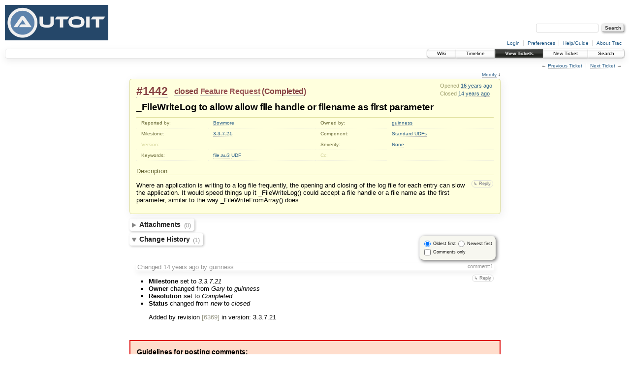

--- FILE ---
content_type: text/html;charset=utf-8
request_url: https://www.autoitscript.com/trac/autoit/ticket/1442
body_size: 5973
content:
<!DOCTYPE html PUBLIC "-//W3C//DTD XHTML 1.0 Strict//EN" "http://www.w3.org/TR/xhtml1/DTD/xhtml1-strict.dtd">
<html xmlns="http://www.w3.org/1999/xhtml">
  
  

  
  <!-- Custom match templates go here -->


  <head>
    <title>
      #1442 (_FileWriteLog to allow allow file handle or filename as first parameter)
     – AutoIt
    </title>
      <meta http-equiv="Content-Type" content="text/html; charset=UTF-8" />
      <meta http-equiv="X-UA-Compatible" content="IE=edge" />
    <!--[if IE]><script type="text/javascript">
      if (/^#__msie303:/.test(window.location.hash))
        window.location.replace(window.location.hash.replace(/^#__msie303:/, '#'));
    </script><![endif]-->
        <link rel="search" href="/trac/autoit/search" />
        <link rel="prev" href="/trac/autoit/ticket/1441" title="Ticket #1441" />
        <link rel="last" href="/trac/autoit/ticket/4069" title="Ticket #4069" />
        <link rel="help" href="/trac/autoit/wiki/TracGuide" />
        <link rel="alternate" href="/trac/autoit/ticket/1442?format=csv" type="text/csv" class="csv" title="Comma-delimited Text" /><link rel="alternate" href="/trac/autoit/ticket/1442?format=tab" type="text/tab-separated-values" class="tab" title="Tab-delimited Text" /><link rel="alternate" href="/trac/autoit/ticket/1442?format=rss" type="application/rss+xml" class="rss" title="RSS Feed" />
        <link rel="next" href="/trac/autoit/ticket/1443" title="Ticket #1443" />
        <link rel="start" href="/trac/autoit/wiki" />
        <link rel="stylesheet" href="/trac/autoit/chrome/common/css/trac.css" type="text/css" /><link rel="stylesheet" href="/trac/autoit/chrome/common/css/ticket.css" type="text/css" /><link rel="stylesheet" href="/trac/autoit/chrome/ticketguidelinesplugin/main.css" type="text/css" />
        <link rel="first" href="/trac/autoit/ticket/2" title="Ticket #2" />
        <link rel="shortcut icon" href="/favicon.ico" type="image/x-icon" />
        <link rel="icon" href="/favicon.ico" type="image/x-icon" />
    <style id="trac-noscript" type="text/css">.trac-noscript { display: none !important }</style>
      <link type="application/opensearchdescription+xml" rel="search" href="/trac/autoit/search/opensearch" title="Search AutoIt" />
    <script type="text/javascript">
      var auto_preview_timeout=2.0;
      var form_token="7888840ddcc69f745a949c01";
      var comments_prefs={"comments_only":"false","comments_order":"oldest"};
    </script>
      <script type="text/javascript" charset="utf-8" src="/trac/autoit/chrome/common/js/jquery.js"></script>
      <script type="text/javascript" charset="utf-8" src="/trac/autoit/chrome/common/js/babel.js"></script>
      <script type="text/javascript" charset="utf-8" src="/trac/autoit/chrome/common/js/trac.js"></script>
      <script type="text/javascript" charset="utf-8" src="/trac/autoit/chrome/common/js/search.js"></script>
      <script type="text/javascript" charset="utf-8" src="/trac/autoit/chrome/common/js/folding.js"></script>
      <script type="text/javascript" charset="utf-8" src="/trac/autoit/chrome/common/js/wikitoolbar.js"></script>
      <script type="text/javascript" charset="utf-8" src="/trac/autoit/chrome/common/js/resizer.js"></script>
      <script type="text/javascript" charset="utf-8" src="/trac/autoit/chrome/common/js/auto_preview.js"></script>
    <script type="text/javascript">
      jQuery("#trac-noscript").remove();
      jQuery(document).ready(function($) {
        $(".trac-autofocus").focus();
        $(".trac-target-new").attr("target", "_blank");
        setTimeout(function() { $(".trac-scroll").scrollToTop() }, 1);
        $(".trac-disable-on-submit").disableOnSubmit();
      });
    </script>
    <script type="text/javascript" src="/trac/autoit/chrome/common/js/threaded_comments.js"></script>
    <script type="text/javascript">
      jQuery(document).ready(function($) {
        $("div.description").find("h1,h2,h3,h4,h5,h6").addAnchor(_("Link to this section"));
        $(".foldable").enableFolding(false, true);
      /*<![CDATA[*/
        $("#attachments").toggleClass("collapsed");
        $("#trac-up-attachments").click(function () {
          $("#attachments").removeClass("collapsed");
          return true;
        });
        $("#modify").parent().toggleClass("collapsed");
        $(".trac-topnav a").click(function() { $("#modify").parent().removeClass("collapsed"); });
        /* only enable control elements for the currently selected action */
        var actions = $("#action input[name='action']");
        function updateActionFields() {
          actions.each(function () {
            $(this).siblings().find("*[id]").enable($(this).checked());
            $(this).siblings().filter("*[id]").enable($(this).checked());
          });
        }
        actions.click(updateActionFields);
        updateActionFields();
        function setRevertHandler() {
          $("button.trac-revert").click(function() {
            var div = $("div", this);
            var field_name = div[0].id.substr(7);
            var field_value = div.text();
            var input = $("#propertyform *[name=field_" + field_name + "]");
            if (input.length > 0) {
              if (input.filter("input[type=radio]").length > 0) {
                input.val([field_value]);
              } else if (input.filter("input[type=checkbox]").length > 0) {
                input.val(field_value == "1" ? [field_value] : []);
              } else {
                input.val(field_value);
              }
            } else { // Special case for CC checkbox
              input = $("#propertyform input[name=cc_update]").val([]);
            }
            input.change();
            $(this).closest("li").remove();
            return false;
          });
        }
        setRevertHandler();
        var comment_focused = false;
        $("#comment").focus(function() { comment_focused = true; })
                     .blur(function() { comment_focused = false; });
        $("#propertyform").autoSubmit({preview: '1'}, function(data, reply) {
          var items = $(reply);
          // Update ticket box
          $("#ticket").replaceWith(items.filter('#ticket'));
          // Update changelog with original order
          $("#changelog").replaceWith(items.filter("#changelog"));
          // Reorder comments
          applyCommentsOrder(
            $('#prefs input[name="trac-comments-order"]:checked').val());
          // Show warning
          var new_changes = $("#changelog .trac-new");
          $("#trac-edit-warning").toggle(new_changes.length != 0);
          if (new_changes.length != 0)
            $("#changelog").parent().show().removeClass("collapsed");
          // Update view time
          $("#propertyform input[name='view_time']").replaceWith(items.filter("input[name='view_time']"));
          // Update preview
          var preview = $("#ticketchange").html(items.filter('#preview').children());
          var show_preview = preview.children().length != 0;
          $("#ticketchange").toggle(show_preview);
          setRevertHandler();
          // Collapse property form if comment editor has focus
          if (show_preview && comment_focused)
            $("#modify").parent().addClass("collapsed");
          // Execute scripts to load stylesheets
          items.filter("script").appendTo("head");
        }, "#ticketchange .trac-loading");
        $("#trac-comment-editor").autoSubmit({preview_comment: '1'}, function(data, reply) {
          var comment = $("#trac-comment-editor").next("div.comment").html(reply);
          comment.toggle(comment.children().length != 0);
        }, "#changelog .trac-loading");
        /*]]>*/
      });
    </script>
  </head>
  <body>
    <div id="banner">
      <div id="header">
        <a id="logo" href="https://www.autoitscript.com/forum/"><img src="https://www.autoitscript.com/images/logo_autoit_back_210x72@2x.png" alt="AutoIt Logo" height="72" width="210" /></a>
      </div>
      <form id="search" action="/trac/autoit/search" method="get">
        <div>
          <label for="proj-search">Search:</label>
          <input type="text" id="proj-search" name="q" size="18" value="" />
          <input type="submit" value="Search" />
        </div>
      </form>
      <div id="metanav" class="nav">
    <ul>
      <li class="first"><a href="/trac/autoit/login">Login</a></li><li><a href="/trac/autoit/prefs">Preferences</a></li><li><a href="/trac/autoit/wiki/TracGuide">Help/Guide</a></li><li class="last"><a href="/trac/autoit/about">About Trac</a></li>
    </ul>
  </div>
    </div>
    <div id="mainnav" class="nav">
    <ul>
      <li class="first"><a href="/trac/autoit/wiki">Wiki</a></li><li><a href="/trac/autoit/timeline">Timeline</a></li><li class="active"><a href="/trac/autoit/report">View Tickets</a></li><li><a href="/trac/autoit/newticket">New Ticket</a></li><li class="last"><a href="/trac/autoit/search">Search</a></li>
    </ul>
  </div>
    <div id="main">
      <div id="ctxtnav" class="nav">
        <h2>Context Navigation</h2>
        <ul>
          <li class="first"><span>&larr; <a class="prev" href="/trac/autoit/ticket/1441" title="Ticket #1441">Previous Ticket</a></span></li><li class="last"><span><a class="next" href="/trac/autoit/ticket/1443" title="Ticket #1443">Next Ticket</a> &rarr;</span></li>
        </ul>
        <hr />
      </div>
    <div id="content" class="ticket">
      <div class="trac-topnav">
        <a href="#modify" title="Go to the ticket editor">Modify</a> ↓
      </div>
        <div id="ticket" class="trac-content ">
  <div class="date">
    <p>Opened <a class="timeline" href="/trac/autoit/timeline?from=2010-01-30T21%3A34%3A12Z&amp;precision=second" title="See timeline at 01/30/10 21:34:12">16 years ago</a></p>
    <p>Closed <a class="timeline" href="/trac/autoit/timeline?from=2011-11-06T09%3A04%3A40Z&amp;precision=second" title="See timeline at 11/06/11 09:04:40">14 years ago</a></p>
  </div>
  <h2>
    <a href="/trac/autoit/ticket/1442" class="trac-id">#1442</a>
    <span class="trac-status">
      <a href="/trac/autoit/query?status=closed">closed</a>
    </span>
    <span class="trac-type">
      <a href="/trac/autoit/query?status=!closed&amp;type=Feature+Request">Feature Request</a>
    </span>
    <span class="trac-resolution">
      (<a href="/trac/autoit/query?status=closed&amp;resolution=Completed">Completed</a>)
    </span>
  </h2>
  <h1 id="trac-ticket-title" class="searchable">
    <span class="summary">_FileWriteLog to allow allow file handle or filename as first parameter</span>
  </h1>
  <table class="properties">
    <tr>
      <th id="h_reporter">Reported by:</th>
      <td headers="h_reporter" class="searchable"><a href="/trac/autoit/query?status=!closed&amp;reporter=Bowmore">Bowmore</a></td>
      <th id="h_owner">Owned by:</th>
      <td headers="h_owner"><a href="/trac/autoit/query?status=!closed&amp;owner=guinness">guinness</a></td>
    </tr>
    <tr>
        <th id="h_milestone">
          Milestone:
        </th>
        <td headers="h_milestone">
              <a class="closed milestone" href="/trac/autoit/milestone/3.3.7.21" title="Completed 14 years ago (11/06/11 20:23:07)">3.3.7.21</a>
        </td>
        <th id="h_component">
          Component:
        </th>
        <td headers="h_component">
              <a href="/trac/autoit/query?status=!closed&amp;component=Standard+UDFs">Standard UDFs</a>
        </td>
    </tr><tr>
        <th id="h_version" class="missing">
          Version:
        </th>
        <td headers="h_version">
              <a href="/trac/autoit/query?status=!closed&amp;version="></a>
        </td>
        <th id="h_severity">
          Severity:
        </th>
        <td headers="h_severity">
              <a href="/trac/autoit/query?status=!closed&amp;severity=None">None</a>
        </td>
    </tr><tr>
        <th id="h_keywords">
          Keywords:
        </th>
        <td headers="h_keywords" class="searchable">
              <a href="/trac/autoit/query?status=!closed&amp;keywords=~file.au3">file.au3</a> <a href="/trac/autoit/query?status=!closed&amp;keywords=~UDF">UDF</a>
        </td>
        <th id="h_cc" class="missing">
          Cc:
        </th>
        <td headers="h_cc" class="searchable">
        </td>
    </tr>
  </table>
  <div class="description">
    <h3 id="comment:description">
      Description
    </h3>
    <form id="addreply" method="get" action="#comment">
      <div class="inlinebuttons">
        <input type="hidden" name="replyto" value="description" />
        <input type="submit" name="reply" value="↳ Reply" title="Reply, quoting this description" />
      </div>
    </form>
    <div class="searchable">
      <p>
Where an application is writing to a log file frequently, the opening and closing of the log file for each entry can slow the application. It would speed things up it _FileWriteLog() could accept a file handle or a file name as the first parameter, similar to the way _FileWriteFromArray() does.<br />
</p>

    </div>
  </div>
</div>
          
    <div id="attachments">
        <h3 class="foldable">Attachments <span class="trac-count">(0)</span></h3>
        <div class="attachments">
          <form method="get" action="/trac/autoit/attachment/ticket/1442/" id="attachfile">
  <div>
    <input type="hidden" name="action" value="new" />
    <input type="submit" id="attachfilebutton" value="Attach file" />
  </div>
</form>
        </div>
    </div>

        <div>
          <div class="trac-noscript" style="position: relative">
            <form id="prefs" method="get" action="/trac/autoit/prefs" style="position: absolute; right: 0">
              <div id="trac-comments-order">
                <input type="radio" id="trac-comments-oldest" name="trac-comments-order" value="oldest" checked="checked" />
                <label for="trac-comments-oldest">Oldest first</label>
                <input type="radio" id="trac-comments-newest" name="trac-comments-order" value="newest" />
                <label for="trac-comments-newest">Newest first</label>
                <span id="trac-threaded-toggle" style="display: none">
                  <input type="radio" id="trac-comments-threaded" name="trac-comments-order" value="threaded" />
                  <label for="trac-comments-threaded">Threaded</label>
                </span>
              </div>
              <div>
                <input id="trac-comments-only-toggle" type="checkbox" />
                <label for="trac-comments-only-toggle">Comments only</label>
              </div>
            </form>
          </div>
          <h3 class="foldable">Change History <span class="trac-count">(1)</span></h3>
          <div id="changelog">
              <div class="change" id="trac-change-1-1320570280941320">
                
  <h3 class="change">
    <span class="threading">
      <span id="comment:1" class="cnum">
    <a href="#comment:1">comment:1</a>
  </span>
    </span>
        Changed <a class="timeline" href="/trac/autoit/timeline?from=2011-11-06T09%3A04%3A40Z&amp;precision=second" title="See timeline at 11/06/11 09:04:40">14 years ago</a> by guinness
  </h3>
  <div class="trac-ticket-buttons">
    <form id="reply-to-comment-1" method="get" action="#comment">
      <div class="inlinebuttons">
        <input type="hidden" name="replyto" value="1" />
        <input type="submit" value="↳ Reply" title="Reply to comment 1" />
      </div>
    </form>
  </div>
  <ul class="changes">
    <li class="trac-field-milestone">
      <strong class="trac-field-milestone">Milestone</strong>
        set to <em>3.3.7.21</em>
    </li><li class="trac-field-owner">
      <strong class="trac-field-owner">Owner</strong>
        changed from <em>Gary</em> to <em>guinness</em>
    </li><li class="trac-field-resolution">
      <strong class="trac-field-resolution">Resolution</strong>
        set to <em>Completed</em>
    </li><li class="trac-field-status">
      <strong class="trac-field-status">Status</strong>
        changed from <em>new</em> to <em>closed</em>
    </li>
  </ul>
    <div class="comment searchable">
      <p>
Added by revision <a class="missing changeset" title="No permission to view changeset 6369 on (default)">[6369]</a> in version: 3.3.7.21<br />
</p>

    </div>

              </div>
          </div>
        </div>
      <div class="ticket-guidelines"><h3 id="Guidelinesforpostingcomments:">Guidelines for posting comments:</h3>
<ul><li>You cannot re-open a ticket but you may still leave a comment if you have additional information to add.
</li><li>In-depth discussions should take place on the <a class="ext-link" href="http://www.autoitscript.com/forum"><span class="icon">​</span>forum</a>.
</li></ul><p>
For more information see the full version of the ticket guidelines <a class="wiki" href="/trac/autoit/wiki/WikiStart">here</a>.
</p>
</div><form method="post" id="propertyform" action="/trac/autoit/ticket/1442#trac-add-comment"><div><input type="hidden" name="__FORM_TOKEN" value="7888840ddcc69f745a949c01" /></div>
        <div id="trac-add-comment" class="field">
          <h3 class="foldable" id="edit">Add Comment</h3>
          <div>
            <div id="trac-edit-warning" class="warning system-message" style="display: none">This ticket has been modified since you started editing. You should review the
              <em class="trac-new">other modifications</em> which have been appended above,
              and any <em class="trac-conflict">conflicts</em> shown in the preview below.
              You can nevertheless proceed and submit your changes if you wish so.</div>
            <fieldset>
              <label for="comment">You may use
                <a tabindex="42" href="/trac/autoit/wiki/WikiFormatting">WikiFormatting</a>
                here.</label>
              <textarea id="comment" name="comment" class="wikitext trac-fullwidth trac-resizable" rows="10" cols="78">
</textarea>
            </fieldset>
          </div>
        </div>
        <div>
          <h3 class="foldable">Modify Ticket</h3>
          <div id="modify">
                <fieldset id="action">
                  <legend>Action</legend>
                  <div>
                      <input type="radio" id="action_leave" name="action" value="leave" checked="checked" />
                      <label for="action_leave">leave</label>
                      as closed
                      <span class="hint">The owner will remain guinness.</span>
                  </div>
                </fieldset>
          </div>
        </div>
        <div id="ticketchange" class="ticketdraft" style="display: none">
          
  <h3 class="change">
    <span class="threading">
    </span>
        Changed by anonymous
    <span class="trac-loading"></span>
  </h3>
  <div class="trac-ticket-buttons">
  </div>

        </div>
        <div class="field">
          <fieldset>
            <legend>Author</legend>
            <table>
              <tr>
                <th>
                  <label for="author">Your email or username:</label><br />
                </th>
                <td>
                  <input type="text" id="author" name="author" size="40" value="anonymous" />
                  <br />
                </td>
              </tr>
            </table>
            <p class="hint">
              E-mail address and user name can be saved in the <a href="/trac/autoit/prefs" class="trac-target-new">Preferences</a>.
            </p>
          </fieldset>
        </div>
        <div class="trac-nav">
          <a href="#attachments" id="trac-up-attachments" title="Go to the list of attachments">Attachments</a> ↑
          <a href="#content" id="trac-up-view" title="View the ticket description">Description</a> ↑
        </div>
        <div class="buttons">
            <input type="hidden" name="start_time" value="1320570280941320" />
            <input type="hidden" name="view_time" value="1320570280941320" />
            <input type="hidden" name="replyto" />
          <input type="submit" name="preview" value="Preview" /> 
          <input type="submit" name="submit" value="Submit changes" class="trac-disable-on-submit" />
        </div>
      </form>
      <div id="help"><strong>Note:</strong> See
        <a href="/trac/autoit/wiki/TracTickets">TracTickets</a> for help on using
        tickets.</div>
    </div>
    <div id="altlinks">
      <h3>Download in other formats:</h3>
      <ul>
        <li class="first">
          <a rel="nofollow" href="/trac/autoit/ticket/1442?format=csv" class="csv">Comma-delimited Text</a>
        </li><li>
          <a rel="nofollow" href="/trac/autoit/ticket/1442?format=tab" class="tab">Tab-delimited Text</a>
        </li><li class="last">
          <a rel="nofollow" href="/trac/autoit/ticket/1442?format=rss" class="rss">RSS Feed</a>
        </li>
      </ul>
    </div>
    </div>
    <div id="footer" lang="en" xml:lang="en"><hr />
      <a id="tracpowered" href="http://trac.edgewall.org/"><img src="/trac/autoit/chrome/common/trac_logo_mini.png" height="30" width="107" alt="Trac Powered" /></a>
      <p class="left">Powered by <a href="/trac/autoit/about"><strong>Trac 1.0.11</strong></a><br />
        By <a href="http://www.edgewall.org/">Edgewall Software</a>.</p>
      <p class="right">Visit the Trac open source project at<br /><a href="http://trac.edgewall.org/">http://trac.edgewall.org/</a></p>
    </div>
  </body>
</html>